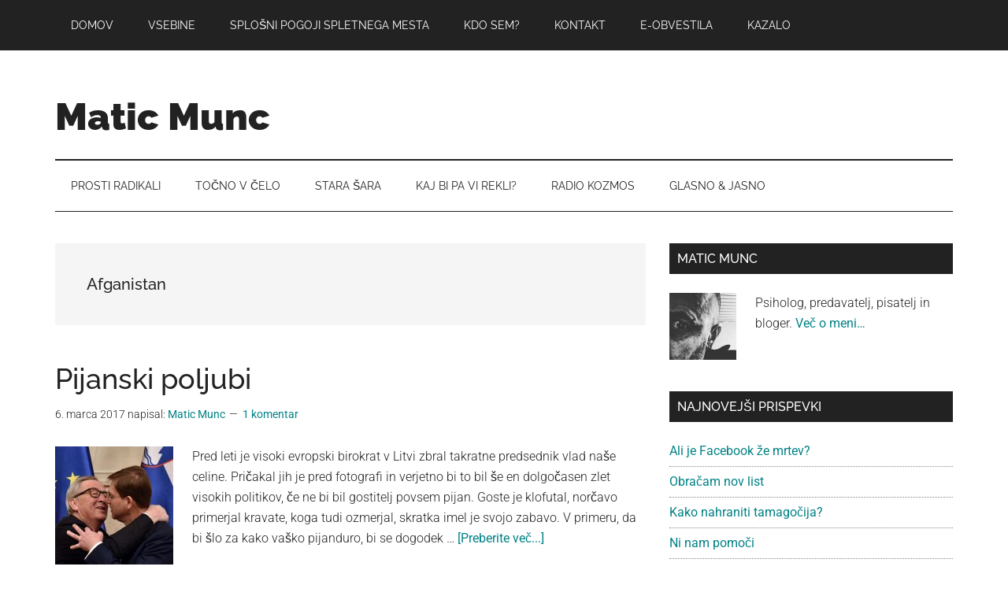

--- FILE ---
content_type: text/html; charset=UTF-8
request_url: https://www.maticmunc.net/oznake/afganistan/
body_size: 10157
content:
<!DOCTYPE html>
<html lang="sl-SI">
<head >
<meta charset="UTF-8" />
<meta name="viewport" content="width=device-width, initial-scale=1" />
<meta name='robots' content='index, follow, max-image-preview:large, max-snippet:-1, max-video-preview:-1' />
	<style>img:is([sizes="auto" i],[sizes^="auto," i]){contain-intrinsic-size:3000px 1500px}</style>
	
	<!-- This site is optimized with the Yoast SEO plugin v23.8 - https://yoast.com/wordpress/plugins/seo/ -->
	<title>Afganistan Archives - Matic Munc</title>
	<link rel="canonical" href="https://www.maticmunc.net/oznake/afganistan/" />
	<meta property="og:locale" content="sl_SI" />
	<meta property="og:type" content="article" />
	<meta property="og:title" content="Afganistan Archives - Matic Munc" />
	<meta property="og:url" content="https://www.maticmunc.net/oznake/afganistan/" />
	<meta property="og:site_name" content="Matic Munc" />
	<meta name="twitter:card" content="summary_large_image" />
	<meta name="twitter:site" content="@monster189" />
	<!-- / Yoast SEO plugin. -->


<link rel='dns-prefetch' href='//www.googletagmanager.com' />
<link rel='dns-prefetch' href='//fonts.googleapis.com' />
<link rel="alternate" type="application/rss+xml" title="Matic Munc &raquo; Vir" href="https://www.maticmunc.net/feed/" />
<link rel="alternate" type="application/rss+xml" title="Matic Munc &raquo; Vir komentarjev" href="https://www.maticmunc.net/comments/feed/" />
<link rel="alternate" type="application/rss+xml" title="Matic Munc &raquo; Afganistan Vir oznake" href="https://www.maticmunc.net/oznake/afganistan/feed/" />
<script>window._wpemojiSettings={"baseUrl":"https:\/\/s.w.org\/images\/core\/emoji\/15.0.3\/72x72\/","ext":".png","svgUrl":"https:\/\/s.w.org\/images\/core\/emoji\/15.0.3\/svg\/","svgExt":".svg","source":{"concatemoji":"https:\/\/www.maticmunc.net\/wp-includes\/js\/wp-emoji-release.min.js?ver=b2cd692290ddf5a21799b384a0de81b5"}};
/*! This file is auto-generated */
!function(i,n){var o,s,e;function c(e){try{var t={supportTests:e,timestamp:(new Date).valueOf()};sessionStorage.setItem(o,JSON.stringify(t))}catch(e){}}function p(e,t,n){e.clearRect(0,0,e.canvas.width,e.canvas.height),e.fillText(t,0,0);var t=new Uint32Array(e.getImageData(0,0,e.canvas.width,e.canvas.height).data),r=(e.clearRect(0,0,e.canvas.width,e.canvas.height),e.fillText(n,0,0),new Uint32Array(e.getImageData(0,0,e.canvas.width,e.canvas.height).data));return t.every(function(e,t){return e===r[t]})}function u(e,t,n){switch(t){case"flag":return n(e,"\ud83c\udff3\ufe0f\u200d\u26a7\ufe0f","\ud83c\udff3\ufe0f\u200b\u26a7\ufe0f")?!1:!n(e,"\ud83c\uddfa\ud83c\uddf3","\ud83c\uddfa\u200b\ud83c\uddf3")&&!n(e,"\ud83c\udff4\udb40\udc67\udb40\udc62\udb40\udc65\udb40\udc6e\udb40\udc67\udb40\udc7f","\ud83c\udff4\u200b\udb40\udc67\u200b\udb40\udc62\u200b\udb40\udc65\u200b\udb40\udc6e\u200b\udb40\udc67\u200b\udb40\udc7f");case"emoji":return!n(e,"\ud83d\udc26\u200d\u2b1b","\ud83d\udc26\u200b\u2b1b")}return!1}function f(e,t,n){var r="undefined"!=typeof WorkerGlobalScope&&self instanceof WorkerGlobalScope?new OffscreenCanvas(300,150):i.createElement("canvas"),a=r.getContext("2d",{willReadFrequently:!0}),o=(a.textBaseline="top",a.font="600 32px Arial",{});return e.forEach(function(e){o[e]=t(a,e,n)}),o}function t(e){var t=i.createElement("script");t.src=e,t.defer=!0,i.head.appendChild(t)}"undefined"!=typeof Promise&&(o="wpEmojiSettingsSupports",s=["flag","emoji"],n.supports={everything:!0,everythingExceptFlag:!0},e=new Promise(function(e){i.addEventListener("DOMContentLoaded",e,{once:!0})}),new Promise(function(t){var n=function(){try{var e=JSON.parse(sessionStorage.getItem(o));if("object"==typeof e&&"number"==typeof e.timestamp&&(new Date).valueOf()<e.timestamp+604800&&"object"==typeof e.supportTests)return e.supportTests}catch(e){}return null}();if(!n){if("undefined"!=typeof Worker&&"undefined"!=typeof OffscreenCanvas&&"undefined"!=typeof URL&&URL.createObjectURL&&"undefined"!=typeof Blob)try{var e="postMessage("+f.toString()+"("+[JSON.stringify(s),u.toString(),p.toString()].join(",")+"));",r=new Blob([e],{type:"text/javascript"}),a=new Worker(URL.createObjectURL(r),{name:"wpTestEmojiSupports"});return void(a.onmessage=function(e){c(n=e.data),a.terminate(),t(n)})}catch(e){}c(n=f(s,u,p))}t(n)}).then(function(e){for(var t in e)n.supports[t]=e[t],n.supports.everything=n.supports.everything&&n.supports[t],"flag"!==t&&(n.supports.everythingExceptFlag=n.supports.everythingExceptFlag&&n.supports[t]);n.supports.everythingExceptFlag=n.supports.everythingExceptFlag&&!n.supports.flag,n.DOMReady=!1,n.readyCallback=function(){n.DOMReady=!0}}).then(function(){return e}).then(function(){var e;n.supports.everything||(n.readyCallback(),(e=n.source||{}).concatemoji?t(e.concatemoji):e.wpemoji&&e.twemoji&&(t(e.twemoji),t(e.wpemoji)))}))}((window,document),window._wpemojiSettings)</script>

<link data-optimized="1" rel='stylesheet' id='magazine-pro-css' href='https://www.maticmunc.net/wp-content/litespeed/css/a868d9ac51c042d56165308aa8da8b34.css?ver=e482d' media='all' />
<style id='wp-emoji-styles-inline-css'>img.wp-smiley,img.emoji{display:inline!important;border:none!important;box-shadow:none!important;height:1em!important;width:1em!important;margin:0 0.07em!important;vertical-align:-0.1em!important;background:none!important;padding:0!important}</style>
<link data-optimized="1" rel='stylesheet' id='wp-block-library-css' href='https://www.maticmunc.net/wp-content/litespeed/css/204a30fad8b8335e57a5ad99779ef98f.css?ver=508bf' media='all' />
<style id='classic-theme-styles-inline-css'>
/*! This file is auto-generated */
.wp-block-button__link{color:#fff;background-color:#32373c;border-radius:9999px;box-shadow:none;text-decoration:none;padding:calc(.667em + 2px) calc(1.333em + 2px);font-size:1.125em}.wp-block-file__button{background:#32373c;color:#fff;text-decoration:none}</style>
<style id='global-styles-inline-css'>:root{--wp--preset--aspect-ratio--square:1;--wp--preset--aspect-ratio--4-3:4/3;--wp--preset--aspect-ratio--3-4:3/4;--wp--preset--aspect-ratio--3-2:3/2;--wp--preset--aspect-ratio--2-3:2/3;--wp--preset--aspect-ratio--16-9:16/9;--wp--preset--aspect-ratio--9-16:9/16;--wp--preset--color--black:#000000;--wp--preset--color--cyan-bluish-gray:#abb8c3;--wp--preset--color--white:#ffffff;--wp--preset--color--pale-pink:#f78da7;--wp--preset--color--vivid-red:#cf2e2e;--wp--preset--color--luminous-vivid-orange:#ff6900;--wp--preset--color--luminous-vivid-amber:#fcb900;--wp--preset--color--light-green-cyan:#7bdcb5;--wp--preset--color--vivid-green-cyan:#00d084;--wp--preset--color--pale-cyan-blue:#8ed1fc;--wp--preset--color--vivid-cyan-blue:#0693e3;--wp--preset--color--vivid-purple:#9b51e0;--wp--preset--color--theme-primary:#008285;--wp--preset--color--theme-secondary:#008285;--wp--preset--gradient--vivid-cyan-blue-to-vivid-purple:linear-gradient(135deg,rgba(6,147,227,1) 0%,rgb(155,81,224) 100%);--wp--preset--gradient--light-green-cyan-to-vivid-green-cyan:linear-gradient(135deg,rgb(122,220,180) 0%,rgb(0,208,130) 100%);--wp--preset--gradient--luminous-vivid-amber-to-luminous-vivid-orange:linear-gradient(135deg,rgba(252,185,0,1) 0%,rgba(255,105,0,1) 100%);--wp--preset--gradient--luminous-vivid-orange-to-vivid-red:linear-gradient(135deg,rgba(255,105,0,1) 0%,rgb(207,46,46) 100%);--wp--preset--gradient--very-light-gray-to-cyan-bluish-gray:linear-gradient(135deg,rgb(238,238,238) 0%,rgb(169,184,195) 100%);--wp--preset--gradient--cool-to-warm-spectrum:linear-gradient(135deg,rgb(74,234,220) 0%,rgb(151,120,209) 20%,rgb(207,42,186) 40%,rgb(238,44,130) 60%,rgb(251,105,98) 80%,rgb(254,248,76) 100%);--wp--preset--gradient--blush-light-purple:linear-gradient(135deg,rgb(255,206,236) 0%,rgb(152,150,240) 100%);--wp--preset--gradient--blush-bordeaux:linear-gradient(135deg,rgb(254,205,165) 0%,rgb(254,45,45) 50%,rgb(107,0,62) 100%);--wp--preset--gradient--luminous-dusk:linear-gradient(135deg,rgb(255,203,112) 0%,rgb(199,81,192) 50%,rgb(65,88,208) 100%);--wp--preset--gradient--pale-ocean:linear-gradient(135deg,rgb(255,245,203) 0%,rgb(182,227,212) 50%,rgb(51,167,181) 100%);--wp--preset--gradient--electric-grass:linear-gradient(135deg,rgb(202,248,128) 0%,rgb(113,206,126) 100%);--wp--preset--gradient--midnight:linear-gradient(135deg,rgb(2,3,129) 0%,rgb(40,116,252) 100%);--wp--preset--font-size--small:12px;--wp--preset--font-size--medium:20px;--wp--preset--font-size--large:20px;--wp--preset--font-size--x-large:42px;--wp--preset--font-size--normal:16px;--wp--preset--font-size--larger:24px;--wp--preset--spacing--20:0.44rem;--wp--preset--spacing--30:0.67rem;--wp--preset--spacing--40:1rem;--wp--preset--spacing--50:1.5rem;--wp--preset--spacing--60:2.25rem;--wp--preset--spacing--70:3.38rem;--wp--preset--spacing--80:5.06rem;--wp--preset--shadow--natural:6px 6px 9px rgba(0, 0, 0, 0.2);--wp--preset--shadow--deep:12px 12px 50px rgba(0, 0, 0, 0.4);--wp--preset--shadow--sharp:6px 6px 0px rgba(0, 0, 0, 0.2);--wp--preset--shadow--outlined:6px 6px 0px -3px rgba(255, 255, 255, 1), 6px 6px rgba(0, 0, 0, 1);--wp--preset--shadow--crisp:6px 6px 0px rgba(0, 0, 0, 1)}:where(.is-layout-flex){gap:.5em}:where(.is-layout-grid){gap:.5em}body .is-layout-flex{display:flex}.is-layout-flex{flex-wrap:wrap;align-items:center}.is-layout-flex>:is(*,div){margin:0}body .is-layout-grid{display:grid}.is-layout-grid>:is(*,div){margin:0}:where(.wp-block-columns.is-layout-flex){gap:2em}:where(.wp-block-columns.is-layout-grid){gap:2em}:where(.wp-block-post-template.is-layout-flex){gap:1.25em}:where(.wp-block-post-template.is-layout-grid){gap:1.25em}.has-black-color{color:var(--wp--preset--color--black)!important}.has-cyan-bluish-gray-color{color:var(--wp--preset--color--cyan-bluish-gray)!important}.has-white-color{color:var(--wp--preset--color--white)!important}.has-pale-pink-color{color:var(--wp--preset--color--pale-pink)!important}.has-vivid-red-color{color:var(--wp--preset--color--vivid-red)!important}.has-luminous-vivid-orange-color{color:var(--wp--preset--color--luminous-vivid-orange)!important}.has-luminous-vivid-amber-color{color:var(--wp--preset--color--luminous-vivid-amber)!important}.has-light-green-cyan-color{color:var(--wp--preset--color--light-green-cyan)!important}.has-vivid-green-cyan-color{color:var(--wp--preset--color--vivid-green-cyan)!important}.has-pale-cyan-blue-color{color:var(--wp--preset--color--pale-cyan-blue)!important}.has-vivid-cyan-blue-color{color:var(--wp--preset--color--vivid-cyan-blue)!important}.has-vivid-purple-color{color:var(--wp--preset--color--vivid-purple)!important}.has-black-background-color{background-color:var(--wp--preset--color--black)!important}.has-cyan-bluish-gray-background-color{background-color:var(--wp--preset--color--cyan-bluish-gray)!important}.has-white-background-color{background-color:var(--wp--preset--color--white)!important}.has-pale-pink-background-color{background-color:var(--wp--preset--color--pale-pink)!important}.has-vivid-red-background-color{background-color:var(--wp--preset--color--vivid-red)!important}.has-luminous-vivid-orange-background-color{background-color:var(--wp--preset--color--luminous-vivid-orange)!important}.has-luminous-vivid-amber-background-color{background-color:var(--wp--preset--color--luminous-vivid-amber)!important}.has-light-green-cyan-background-color{background-color:var(--wp--preset--color--light-green-cyan)!important}.has-vivid-green-cyan-background-color{background-color:var(--wp--preset--color--vivid-green-cyan)!important}.has-pale-cyan-blue-background-color{background-color:var(--wp--preset--color--pale-cyan-blue)!important}.has-vivid-cyan-blue-background-color{background-color:var(--wp--preset--color--vivid-cyan-blue)!important}.has-vivid-purple-background-color{background-color:var(--wp--preset--color--vivid-purple)!important}.has-black-border-color{border-color:var(--wp--preset--color--black)!important}.has-cyan-bluish-gray-border-color{border-color:var(--wp--preset--color--cyan-bluish-gray)!important}.has-white-border-color{border-color:var(--wp--preset--color--white)!important}.has-pale-pink-border-color{border-color:var(--wp--preset--color--pale-pink)!important}.has-vivid-red-border-color{border-color:var(--wp--preset--color--vivid-red)!important}.has-luminous-vivid-orange-border-color{border-color:var(--wp--preset--color--luminous-vivid-orange)!important}.has-luminous-vivid-amber-border-color{border-color:var(--wp--preset--color--luminous-vivid-amber)!important}.has-light-green-cyan-border-color{border-color:var(--wp--preset--color--light-green-cyan)!important}.has-vivid-green-cyan-border-color{border-color:var(--wp--preset--color--vivid-green-cyan)!important}.has-pale-cyan-blue-border-color{border-color:var(--wp--preset--color--pale-cyan-blue)!important}.has-vivid-cyan-blue-border-color{border-color:var(--wp--preset--color--vivid-cyan-blue)!important}.has-vivid-purple-border-color{border-color:var(--wp--preset--color--vivid-purple)!important}.has-vivid-cyan-blue-to-vivid-purple-gradient-background{background:var(--wp--preset--gradient--vivid-cyan-blue-to-vivid-purple)!important}.has-light-green-cyan-to-vivid-green-cyan-gradient-background{background:var(--wp--preset--gradient--light-green-cyan-to-vivid-green-cyan)!important}.has-luminous-vivid-amber-to-luminous-vivid-orange-gradient-background{background:var(--wp--preset--gradient--luminous-vivid-amber-to-luminous-vivid-orange)!important}.has-luminous-vivid-orange-to-vivid-red-gradient-background{background:var(--wp--preset--gradient--luminous-vivid-orange-to-vivid-red)!important}.has-very-light-gray-to-cyan-bluish-gray-gradient-background{background:var(--wp--preset--gradient--very-light-gray-to-cyan-bluish-gray)!important}.has-cool-to-warm-spectrum-gradient-background{background:var(--wp--preset--gradient--cool-to-warm-spectrum)!important}.has-blush-light-purple-gradient-background{background:var(--wp--preset--gradient--blush-light-purple)!important}.has-blush-bordeaux-gradient-background{background:var(--wp--preset--gradient--blush-bordeaux)!important}.has-luminous-dusk-gradient-background{background:var(--wp--preset--gradient--luminous-dusk)!important}.has-pale-ocean-gradient-background{background:var(--wp--preset--gradient--pale-ocean)!important}.has-electric-grass-gradient-background{background:var(--wp--preset--gradient--electric-grass)!important}.has-midnight-gradient-background{background:var(--wp--preset--gradient--midnight)!important}.has-small-font-size{font-size:var(--wp--preset--font-size--small)!important}.has-medium-font-size{font-size:var(--wp--preset--font-size--medium)!important}.has-large-font-size{font-size:var(--wp--preset--font-size--large)!important}.has-x-large-font-size{font-size:var(--wp--preset--font-size--x-large)!important}:where(.wp-block-post-template.is-layout-flex){gap:1.25em}:where(.wp-block-post-template.is-layout-grid){gap:1.25em}:where(.wp-block-columns.is-layout-flex){gap:2em}:where(.wp-block-columns.is-layout-grid){gap:2em}:root :where(.wp-block-pullquote){font-size:1.5em;line-height:1.6}</style>
<link data-optimized="1" rel='stylesheet' id='contact-form-7-css' href='https://www.maticmunc.net/wp-content/litespeed/css/d5923b9b393786483dc42569b4739cf3.css?ver=1ccb0' media='all' />
<link data-optimized="1" rel='stylesheet' id='dashicons-css' href='https://www.maticmunc.net/wp-content/litespeed/css/39173d2c794a52534df602d3fd894e80.css?ver=56d44' media='all' />
<link data-optimized="1" rel='stylesheet' id='magazine-pro-fonts-css' href='https://www.maticmunc.net/wp-content/litespeed/css/a7afd6a34bf1ebcfa704c930810e92d2.css?ver=e92d2' media='all' />
<link data-optimized="1" rel='stylesheet' id='magazine-pro-gutenberg-css' href='https://www.maticmunc.net/wp-content/litespeed/css/2f74fb21687b54e9bc72d4bcafab9dc0.css?ver=01709' media='all' />
<style id='magazine-pro-gutenberg-inline-css'>.gb-block-post-grid .gb-block-post-grid-more-link:hover,.gb-block-post-grid header .gb-block-post-grid-title a:hover{color:#008285}.button-more-link.gb-block-post-grid .gb-block-post-grid-more-link:hover,.gb-block-post-grid .is-grid .gb-block-post-grid-image a .gb-block-post-grid-date,.site-container .wp-block-button .wp-block-button__link{background-color:#008285;color:#fff}.button-more-link.gb-block-post-grid .gb-block-post-grid-more-link:hover,.wp-block-button .wp-block-button__link:not(.has-background),.wp-block-button .wp-block-button__link:not(.has-background):focus,.wp-block-button .wp-block-button__link:not(.has-background):hover{color:#fff}.site-container .wp-block-button.is-style-outline .wp-block-button__link{color:#008285}.site-container .wp-block-button.is-style-outline .wp-block-button__link:focus,.site-container .wp-block-button.is-style-outline .wp-block-button__link:hover{color:#23a5a8}.site-container .wp-block-pullquote.is-style-solid-color{background-color:#008285}.site-container .has-small-font-size{font-size:12px}.site-container .has-normal-font-size{font-size:16px}.site-container .has-large-font-size{font-size:20px}.site-container .has-larger-font-size{font-size:24px}.site-container .has-theme-primary-color,.site-container .wp-block-button .wp-block-button__link.has-theme-primary-color,.site-container .wp-block-button.is-style-outline .wp-block-button__link.has-theme-primary-color{color:#008285}.site-container .has-theme-primary-background-color,.site-container .wp-block-button .wp-block-button__link.has-theme-primary-background-color,.site-container .wp-block-pullquote.is-style-solid-color.has-theme-primary-background-color{background-color:#008285}.site-container .has-theme-secondary-color,.site-container .wp-block-button .wp-block-button__link.has-theme-secondary-color,.site-container .wp-block-button.is-style-outline .wp-block-button__link.has-theme-secondary-color{color:#008285}.site-container .has-theme-secondary-background-color,.site-container .wp-block-button .wp-block-button__link.has-theme-secondary-background-color,.site-container .wp-block-pullquote.is-style-solid-color.has-theme-secondary-background-color{background-color:#008285}</style>
<link data-optimized="1" rel='stylesheet' id='simple-social-icons-font-css' href='https://www.maticmunc.net/wp-content/litespeed/css/200074246fa41a1fce47c64008f6319b.css?ver=238cc' media='all' />
<script src="https://www.maticmunc.net/wp-includes/js/jquery/jquery.min.js?ver=3.7.1" id="jquery-core-js"></script>
<script data-optimized="1" src="https://www.maticmunc.net/wp-content/litespeed/js/10855e990efd063894da8dc9768016df.js?ver=83f31" id="jquery-migrate-js"></script>

<!-- Google tag (gtag.js) snippet added by Site Kit -->

<!-- Google Analytics snippet added by Site Kit -->
<script src="https://www.googletagmanager.com/gtag/js?id=GT-NS4QRHG" id="google_gtagjs-js" async></script>
<script id="google_gtagjs-js-after">
window.dataLayer = window.dataLayer || [];function gtag(){dataLayer.push(arguments);}
gtag("set","linker",{"domains":["www.maticmunc.net"]});
gtag("js", new Date());
gtag("set", "developer_id.dZTNiMT", true);
gtag("config", "GT-NS4QRHG");
</script>

<!-- End Google tag (gtag.js) snippet added by Site Kit -->
<link rel="https://api.w.org/" href="https://www.maticmunc.net/wp-json/" /><link rel="alternate" title="JSON" type="application/json" href="https://www.maticmunc.net/wp-json/wp/v2/tags/432" /><link rel="EditURI" type="application/rsd+xml" title="RSD" href="https://www.maticmunc.net/xmlrpc.php?rsd" />

<meta name="generator" content="Redux 4.5.0" /><meta name="generator" content="Site Kit by Google 1.139.0" />

<!-- This site is optimized with the Schema plugin v1.7.9.6 - https://schema.press -->
<script type="application/ld+json">{"@context":"https:\/\/schema.org\/","@type":"CollectionPage","headline":"Afganistan Tag","description":"","url":"https:\/\/www.maticmunc.net\/oznake\/afganistan\/","sameAs":[],"hasPart":[{"@context":"https:\/\/schema.org\/","@type":"BlogPosting","mainEntityOfPage":{"@type":"WebPage","@id":"https:\/\/www.maticmunc.net\/pijanski-poljubi\/"},"url":"https:\/\/www.maticmunc.net\/pijanski-poljubi\/","headline":"Pijanski poljubi","datePublished":"2017-03-06T23:26:26+01:00","dateModified":"2017-03-06T23:26:26+01:00","publisher":{"@type":"Organization","@id":"https:\/\/www.maticmunc.net\/#organization","name":"Matic Munc","logo":{"@type":"ImageObject","url":"","width":600,"height":60}},"image":{"@type":"ImageObject","url":"https:\/\/maticmunc.net\/wp-content\/uploads\/2017\/03\/Pijanski-poljubi-300x217.jpg","width":696,"height":"217"},"articleSection":"Prosti radikali","keywords":"Afganistan, begunci, Evropa, Iran, Sirija","description":"Pijanski poljubi Pred leti je visoki evropski birokrat v Litvi zbral takratne predsednik vlad naše celine. Pričakal jih je pred fotografi in verjetno bi to bil še en dolgočasen zlet visokih politikov, če ne bi bil gostitelj povsem pijan. Goste je klofutal, norčavo primerjal kravate, koga tudi ozmerjal, skratka","author":{"@type":"Person","name":"Matic Munc","url":"https:\/\/www.maticmunc.net\/author\/mmakcija\/","description":"Psiholog, predavatelj, pisatelj in bloger.","image":{"@type":"ImageObject","url":"https:\/\/secure.gravatar.com\/avatar\/0f1297cc9f44c1e5a96f2a5b9b3497ee?s=96&d=mm&r=g","height":96,"width":96},"sameAs":["https:\/\/maticmunc.net\/kdo-sem\/","https:\/\/plus.google.com\/101811377484390858216","https:\/\/www.facebook.com\/maticmuncofficial","https:\/\/twitter.com\/https:\/\/twitter.com\/monster189"]}}]}</script>

<link rel="pingback" href="https://www.maticmunc.net/xmlrpc.php" />
<link rel="icon" href="https://www.maticmunc.net/wp-content/uploads/2018/01/cropped-Matic-Munc_512x512-32x32.jpg" sizes="32x32" />
<link rel="icon" href="https://www.maticmunc.net/wp-content/uploads/2018/01/cropped-Matic-Munc_512x512-192x192.jpg" sizes="192x192" />
<link rel="apple-touch-icon" href="https://www.maticmunc.net/wp-content/uploads/2018/01/cropped-Matic-Munc_512x512-180x180.jpg" />
<meta name="msapplication-TileImage" content="https://www.maticmunc.net/wp-content/uploads/2018/01/cropped-Matic-Munc_512x512-270x270.jpg" />
</head>
<body class="archive tag tag-afganistan tag-432 wp-embed-responsive content-sidebar genesis-breadcrumbs-hidden genesis-footer-widgets-visible primary-nav"><div class="site-container"><ul class="genesis-skip-link"><li><a href="#genesis-content" class="screen-reader-shortcut"> Preskoči na glavno vsebino</a></li><li><a href="#genesis-nav-secondary" class="screen-reader-shortcut"> Skip to secondary menu</a></li><li><a href="#genesis-sidebar-primary" class="screen-reader-shortcut"> Preskoči na primarno stransko vrstico</a></li><li><a href="#genesis-footer-widgets" class="screen-reader-shortcut"> Preskoči do noge</a></li></ul><nav class="nav-primary" aria-label="Glavni" itemscope itemtype="https://schema.org/SiteNavigationElement" id="genesis-nav-primary"><div class="wrap"><ul id="menu-glavni-meni" class="menu genesis-nav-menu menu-primary js-superfish"><li id="menu-item-2469" class="menu-item menu-item-type-custom menu-item-object-custom menu-item-2469"><a href="https://maticmunc.net/" itemprop="url"><span itemprop="name">Domov</span></a></li>
<li id="menu-item-2465" class="menu-item menu-item-type-custom menu-item-object-custom menu-item-has-children menu-item-2465"><a itemprop="url"><span itemprop="name">Vsebine</span></a>
<ul class="sub-menu">
	<li id="menu-item-2476" class="menu-item menu-item-type-taxonomy menu-item-object-category menu-item-2476"><a href="https://www.maticmunc.net/vsebine/prostiradikali/" itemprop="url"><span itemprop="name">Prosti radikali</span></a></li>
	<li id="menu-item-2473" class="menu-item menu-item-type-post_type menu-item-object-page menu-item-2473"><a href="http://maticmunc.net/vsebine/tocno-v-celo/" itemprop="url"><span itemprop="name">Točno v čelo</span></a></li>
	<li id="menu-item-2472" class="menu-item menu-item-type-post_type menu-item-object-page menu-item-2472"><a href="http://maticmunc.net/vsebine/stara-sara/" itemprop="url"><span itemprop="name">Stara šara</span></a></li>
	<li id="menu-item-2470" class="menu-item menu-item-type-post_type menu-item-object-page menu-item-2470"><a href="http://maticmunc.net/vsebine/kajbipavirekli/" itemprop="url"><span itemprop="name">Kaj bi pa vi rekli?</span></a></li>
	<li id="menu-item-2471" class="menu-item menu-item-type-post_type menu-item-object-page menu-item-2471"><a href="http://maticmunc.net/vsebine/radio-kozmos/" itemprop="url"><span itemprop="name">Radio Kozmos</span></a></li>
	<li id="menu-item-2477" class="menu-item menu-item-type-taxonomy menu-item-object-category menu-item-2477"><a href="https://www.maticmunc.net/vsebine/glasnojasno/" itemprop="url"><span itemprop="name">Glasno &#038; jasno</span></a></li>
</ul>
</li>
<li id="menu-item-4346" class="menu-item menu-item-type-post_type menu-item-object-page menu-item-4346"><a href="https://www.maticmunc.net/splosni-pogoji-spletnega-mesta/" itemprop="url"><span itemprop="name">Splošni pogoji spletnega mesta</span></a></li>
<li id="menu-item-2467" class="menu-item menu-item-type-post_type menu-item-object-page menu-item-2467"><a href="https://www.maticmunc.net/kdo-sem/" itemprop="url"><span itemprop="name">Kdo sem?</span></a></li>
<li id="menu-item-2468" class="menu-item menu-item-type-post_type menu-item-object-page menu-item-2468"><a href="https://www.maticmunc.net/kontakt/" itemprop="url"><span itemprop="name">Kontakt</span></a></li>
<li id="menu-item-2474" class="menu-item menu-item-type-post_type menu-item-object-page menu-item-2474"><a href="https://www.maticmunc.net/eobvestila/" itemprop="url"><span itemprop="name">e-obvestila</span></a></li>
<li id="menu-item-2466" class="menu-item menu-item-type-post_type menu-item-object-page menu-item-2466"><a href="https://www.maticmunc.net/kazalo/" itemprop="url"><span itemprop="name">Kazalo</span></a></li>
</ul></div></nav><header class="site-header" itemscope itemtype="https://schema.org/WPHeader"><div class="wrap"><div class="title-area"><p class="site-title" itemprop="headline"><a href="https://www.maticmunc.net/">Matic Munc</a></p><p class="site-description" itemprop="description">Psiholog, predavatelj, pisatelj in bloger</p></div><div class="widget-area header-widget-area"><section id="custom_html-3" class="widget_text widget widget_custom_html"><div class="widget_text widget-wrap"><div class="textwidget custom-html-widget"></div></div></section>
</div></div></header><nav class="nav-secondary" aria-label="Sekundarni" id="genesis-nav-secondary" itemscope itemtype="https://schema.org/SiteNavigationElement"><div class="wrap"><ul id="menu-meni-1" class="menu genesis-nav-menu menu-secondary js-superfish"><li id="menu-item-2478" class="menu-item menu-item-type-taxonomy menu-item-object-category menu-item-2478"><a href="https://www.maticmunc.net/vsebine/prostiradikali/" itemprop="url"><span itemprop="name">Prosti radikali</span></a></li>
<li id="menu-item-2479" class="menu-item menu-item-type-taxonomy menu-item-object-category menu-item-2479"><a href="https://www.maticmunc.net/vsebine/tocno-v-celo/" itemprop="url"><span itemprop="name">Točno v čelo</span></a></li>
<li id="menu-item-2480" class="menu-item menu-item-type-taxonomy menu-item-object-category menu-item-2480"><a href="https://www.maticmunc.net/vsebine/stara-sara/" itemprop="url"><span itemprop="name">Stara šara</span></a></li>
<li id="menu-item-2481" class="menu-item menu-item-type-taxonomy menu-item-object-category menu-item-2481"><a href="https://www.maticmunc.net/vsebine/kajbipavirekli/" itemprop="url"><span itemprop="name">Kaj bi pa vi rekli?</span></a></li>
<li id="menu-item-2482" class="menu-item menu-item-type-taxonomy menu-item-object-category menu-item-2482"><a href="https://www.maticmunc.net/vsebine/radio-kozmos/" itemprop="url"><span itemprop="name">Radio Kozmos</span></a></li>
<li id="menu-item-2483" class="menu-item menu-item-type-taxonomy menu-item-object-category menu-item-2483"><a href="https://www.maticmunc.net/vsebine/glasnojasno/" itemprop="url"><span itemprop="name">Glasno &#038; jasno</span></a></li>
</ul></div></nav><div class="site-inner"><div class="content-sidebar-wrap"><main class="content" id="genesis-content"><div class="archive-description taxonomy-archive-description taxonomy-description"><h1 class="archive-title">Afganistan</h1></div><article class="post-3783 post type-post status-publish format-standard category-prostiradikali tag-afganistan tag-begunci tag-evropa tag-iran tag-sirija entry has-post-thumbnail" aria-label="Pijanski poljubi"><header class="entry-header"><h2 class="entry-title"><a class="entry-title-link" rel="bookmark" href="https://www.maticmunc.net/pijanski-poljubi/">Pijanski poljubi</a></h2>
<p class="entry-meta"><time class="entry-time" datetime="2017-03-06T23:26:26+01:00">6. marca 2017</time> napisal: <span class="entry-author"><a href="https://www.maticmunc.net/author/mmakcija/" class="entry-author-link" rel="author"><span class="entry-author-name">Matic Munc</span></a></span> <span class="entry-comments-link"><a href="https://www.maticmunc.net/pijanski-poljubi/#comments">1 komentar</a></span> </p></header><div class="entry-content"><a class="entry-image-link" href="https://www.maticmunc.net/pijanski-poljubi/" aria-hidden="true" tabindex="-1"><img width="150" height="150" src="https://www.maticmunc.net/wp-content/uploads/2017/03/Pijanski-poljubi-150x150.jpg" class="alignleft post-image entry-image" alt="" itemprop="" role="" itemscope="" itemtype="" decoding="async" srcset="https://www.maticmunc.net/wp-content/uploads/2017/03/Pijanski-poljubi-150x150.jpg 150w, https://www.maticmunc.net/wp-content/uploads/2017/03/Pijanski-poljubi-100x100.jpg 100w" sizes="(max-width: 150px) 100vw, 150px" /></a><p>Pred leti je visoki evropski birokrat v Litvi zbral takratne predsednik vlad naše celine. Pričakal jih je pred fotografi in verjetno bi to bil še en dolgočasen zlet visokih politikov, če ne bi bil gostitelj povsem pijan. Goste je klofutal, norčavo primerjal kravate, koga tudi ozmerjal, skratka imel je svojo zabavo. V primeru, da bi šlo za kako vaško pijanduro, bi se dogodek &#x02026; <a href="https://www.maticmunc.net/pijanski-poljubi/" class="more-link">[Preberite več...] <span class="screen-reader-text">o temPijanski poljubi</span></a></p></div></article></main><aside class="sidebar sidebar-primary widget-area" role="complementary" aria-label="Primarna stranska vrstica" itemscope itemtype="https://schema.org/WPSideBar" id="genesis-sidebar-primary"><h2 class="genesis-sidebar-title screen-reader-text">Primarna stranska vrstica</h2><section id="user-profile-3" class="widget user-profile"><div class="widget-wrap"><h3 class="widgettitle widget-title">Matic Munc</h3>
<p><span class="alignleft"><img alt='' src='https://secure.gravatar.com/avatar/0f1297cc9f44c1e5a96f2a5b9b3497ee?s=85&#038;d=mm&#038;r=g' srcset='https://secure.gravatar.com/avatar/0f1297cc9f44c1e5a96f2a5b9b3497ee?s=170&#038;d=mm&#038;r=g 2x' class='avatar avatar-85 photo' height='85' width='85' loading='lazy' decoding='async'/></span>Psiholog, predavatelj, pisatelj in bloger. <a class="pagelink" href="https://www.maticmunc.net/kdo-sem/">Več o meni…</a></p>
</div></section>

		<section id="recent-posts-2" class="widget widget_recent_entries"><div class="widget-wrap">
		<h3 class="widgettitle widget-title">Najnovejši prispevki</h3>

		<ul>
											<li>
					<a href="https://www.maticmunc.net/ali-je-facebook-ze-mrtev/">Ali je Facebook že mrtev?</a>
									</li>
											<li>
					<a href="https://www.maticmunc.net/obracam-nov-list/">Obračam nov list</a>
									</li>
											<li>
					<a href="https://www.maticmunc.net/kako-nahraniti-tamagocija/">Kako nahraniti tamagočija?</a>
									</li>
											<li>
					<a href="https://www.maticmunc.net/ni-nam-pomoci/">Ni nam pomoči</a>
									</li>
											<li>
					<a href="https://www.maticmunc.net/v-iskanju-ljubezni/">V iskanju ljubezni</a>
									</li>
											<li>
					<a href="https://www.maticmunc.net/moja-dezela-na-robu-propada/">Moja dežela na robu propada</a>
									</li>
											<li>
					<a href="https://www.maticmunc.net/naj-bo-ze-konec/">Naj bo že konec</a>
									</li>
					</ul>

		</div></section>
<section id="nav_menu-2" class="widget widget_nav_menu"><div class="widget-wrap"><h3 class="widgettitle widget-title">Zanimivi prijatelji</h3>
<div class="menu-prijatelji-container"><ul id="menu-prijatelji" class="menu"><li id="menu-item-655" class="menu-item menu-item-type-custom menu-item-object-custom menu-item-655"><a href="http://simonarebolj.blog.siol.net/" itemprop="url">Simona Rebolj</a></li>
<li id="menu-item-656" class="menu-item menu-item-type-custom menu-item-object-custom menu-item-656"><a href="http://www.familylab.si/" itemprop="url">Familylab</a></li>
<li id="menu-item-658" class="menu-item menu-item-type-custom menu-item-object-custom menu-item-658"><a href="http://kostinmozeg.wordpress.com/" itemprop="url">kostin mozeg</a></li>
<li id="menu-item-874" class="menu-item menu-item-type-custom menu-item-object-custom menu-item-874"><a href="http://dusanjambrosic.wordpress.com/" itemprop="url">Črno belo v barvah</a></li>
</ul></div></div></section>
</aside></div></div><div class="footer-widgets" id="genesis-footer-widgets"><h2 class="genesis-sidebar-title screen-reader-text">Footer</h2><div class="wrap"><div class="widget-area footer-widgets-1 footer-widget-area">
		<section id="recent-posts-3" class="widget widget_recent_entries"><div class="widget-wrap">
		<h3 class="widgettitle widget-title">Najnovejši prispevki</h3>

		<ul>
											<li>
					<a href="https://www.maticmunc.net/ali-je-facebook-ze-mrtev/">Ali je Facebook že mrtev?</a>
									</li>
											<li>
					<a href="https://www.maticmunc.net/obracam-nov-list/">Obračam nov list</a>
									</li>
											<li>
					<a href="https://www.maticmunc.net/kako-nahraniti-tamagocija/">Kako nahraniti tamagočija?</a>
									</li>
											<li>
					<a href="https://www.maticmunc.net/ni-nam-pomoci/">Ni nam pomoči</a>
									</li>
											<li>
					<a href="https://www.maticmunc.net/v-iskanju-ljubezni/">V iskanju ljubezni</a>
									</li>
											<li>
					<a href="https://www.maticmunc.net/moja-dezela-na-robu-propada/">Moja dežela na robu propada</a>
									</li>
											<li>
					<a href="https://www.maticmunc.net/naj-bo-ze-konec/">Naj bo že konec</a>
									</li>
					</ul>

		</div></section>
</div><div class="widget-area footer-widgets-3 footer-widget-area"><section id="tag_cloud-2" class="widget widget_tag_cloud"><div class="widget-wrap"><h3 class="widgettitle widget-title">Oznake</h3>
<div class="tagcloud"><a href="https://www.maticmunc.net/oznake/aktivizem/" class="tag-cloud-link tag-link-19 tag-link-position-1" style="font-size: 21.637931034483pt;" aria-label="aktivizem (66 predmetov)">aktivizem</a>
<a href="https://www.maticmunc.net/oznake/anja-kopac-mrak/" class="tag-cloud-link tag-link-249 tag-link-position-2" style="font-size: 9.8103448275862pt;" aria-label="Anja Kopač Mrak (6 predmetov)">Anja Kopač Mrak</a>
<a href="https://www.maticmunc.net/oznake/csd/" class="tag-cloud-link tag-link-32 tag-link-position-3" style="font-size: 12.948275862069pt;" aria-label="CSD (12 predmetov)">CSD</a>
<a href="https://www.maticmunc.net/oznake/depresija/" class="tag-cloud-link tag-link-293 tag-link-position-4" style="font-size: 9.8103448275862pt;" aria-label="depresija (6 predmetov)">depresija</a>
<a href="https://www.maticmunc.net/oznake/druzba/" class="tag-cloud-link tag-link-314 tag-link-position-5" style="font-size: 9.8103448275862pt;" aria-label="družba (6 predmetov)">družba</a>
<a href="https://www.maticmunc.net/oznake/film/" class="tag-cloud-link tag-link-65 tag-link-position-6" style="font-size: 10.413793103448pt;" aria-label="film (7 predmetov)">film</a>
<a href="https://www.maticmunc.net/oznake/glasba/" class="tag-cloud-link tag-link-64 tag-link-position-7" style="font-size: 15.241379310345pt;" aria-label="glasba (19 predmetov)">glasba</a>
<a href="https://www.maticmunc.net/oznake/humanitarnost/" class="tag-cloud-link tag-link-16 tag-link-position-8" style="font-size: 8.9655172413793pt;" aria-label="humanitarnost (5 predmetov)">humanitarnost</a>
<a href="https://www.maticmunc.net/oznake/internetni-radio/" class="tag-cloud-link tag-link-17 tag-link-position-9" style="font-size: 9.8103448275862pt;" aria-label="internetni radio (6 predmetov)">internetni radio</a>
<a href="https://www.maticmunc.net/oznake/iskrenost/" class="tag-cloud-link tag-link-340 tag-link-position-10" style="font-size: 9.8103448275862pt;" aria-label="iskrenost (6 predmetov)">iskrenost</a>
<a href="https://www.maticmunc.net/oznake/izvedenci/" class="tag-cloud-link tag-link-185 tag-link-position-11" style="font-size: 8.9655172413793pt;" aria-label="izvedenci (5 predmetov)">izvedenci</a>
<a href="https://www.maticmunc.net/oznake/kolumna/" class="tag-cloud-link tag-link-135 tag-link-position-12" style="font-size: 22pt;" aria-label="kolumna (71 predmetov)">kolumna</a>
<a href="https://www.maticmunc.net/oznake/korupcija/" class="tag-cloud-link tag-link-8 tag-link-position-13" style="font-size: 13.793103448276pt;" aria-label="korupcija (14 predmetov)">korupcija</a>
<a href="https://www.maticmunc.net/oznake/kralji-ulice/" class="tag-cloud-link tag-link-166 tag-link-position-14" style="font-size: 12.586206896552pt;" aria-label="Kralji ulice (11 predmetov)">Kralji ulice</a>
<a href="https://www.maticmunc.net/oznake/mladi/" class="tag-cloud-link tag-link-56 tag-link-position-15" style="font-size: 14.758620689655pt;" aria-label="mladi (17 predmetov)">mladi</a>
<a href="https://www.maticmunc.net/oznake/nasilje/" class="tag-cloud-link tag-link-144 tag-link-position-16" style="font-size: 13.431034482759pt;" aria-label="nasilje (13 predmetov)">nasilje</a>
<a href="https://www.maticmunc.net/oznake/norost/" class="tag-cloud-link tag-link-335 tag-link-position-17" style="font-size: 8pt;" aria-label="norost (4 predmeti)">norost</a>
<a href="https://www.maticmunc.net/oznake/otroci/" class="tag-cloud-link tag-link-244 tag-link-position-18" style="font-size: 9.8103448275862pt;" aria-label="otroci (6 predmetov)">otroci</a>
<a href="https://www.maticmunc.net/oznake/pirati/" class="tag-cloud-link tag-link-114 tag-link-position-19" style="font-size: 8.9655172413793pt;" aria-label="Pirati (5 predmetov)">Pirati</a>
<a href="https://www.maticmunc.net/oznake/piratska-stranka/" class="tag-cloud-link tag-link-132 tag-link-position-20" style="font-size: 10.413793103448pt;" aria-label="Piratska stranka (7 predmetov)">Piratska stranka</a>
<a href="https://www.maticmunc.net/oznake/pismo-neznanemu-prijatelju/" class="tag-cloud-link tag-link-205 tag-link-position-21" style="font-size: 9.8103448275862pt;" aria-label="pismo neznanemu prijatelju (6 predmetov)">pismo neznanemu prijatelju</a>
<a href="https://www.maticmunc.net/oznake/poletje/" class="tag-cloud-link tag-link-148 tag-link-position-22" style="font-size: 8pt;" aria-label="poletje (4 predmeti)">poletje</a>
<a href="https://www.maticmunc.net/oznake/politika/" class="tag-cloud-link tag-link-20 tag-link-position-23" style="font-size: 21.879310344828pt;" aria-label="politika (69 predmetov)">politika</a>
<a href="https://www.maticmunc.net/oznake/pravosodje/" class="tag-cloud-link tag-link-80 tag-link-position-24" style="font-size: 8.9655172413793pt;" aria-label="pravosodje (5 predmetov)">pravosodje</a>
<a href="https://www.maticmunc.net/oznake/psihologija/" class="tag-cloud-link tag-link-88 tag-link-position-25" style="font-size: 12.586206896552pt;" aria-label="psihologija (11 predmetov)">psihologija</a>
<a href="https://www.maticmunc.net/oznake/radio/" class="tag-cloud-link tag-link-18 tag-link-position-26" style="font-size: 9.8103448275862pt;" aria-label="radio (6 predmetov)">radio</a>
<a href="https://www.maticmunc.net/oznake/referendum/" class="tag-cloud-link tag-link-126 tag-link-position-27" style="font-size: 8pt;" aria-label="referendum (4 predmeti)">referendum</a>
<a href="https://www.maticmunc.net/oznake/revscina/" class="tag-cloud-link tag-link-74 tag-link-position-28" style="font-size: 10.413793103448pt;" aria-label="revščina (7 predmetov)">revščina</a>
<a href="https://www.maticmunc.net/oznake/sanjska-sluzba/" class="tag-cloud-link tag-link-136 tag-link-position-29" style="font-size: 8pt;" aria-label="Sanjska služba (4 predmeti)">Sanjska služba</a>
<a href="https://www.maticmunc.net/oznake/slovenija/" class="tag-cloud-link tag-link-27 tag-link-position-30" style="font-size: 17.172413793103pt;" aria-label="Slovenija (28 predmetov)">Slovenija</a>
<a href="https://www.maticmunc.net/oznake/smrt/" class="tag-cloud-link tag-link-246 tag-link-position-31" style="font-size: 10.413793103448pt;" aria-label="smrt (7 predmetov)">smrt</a>
<a href="https://www.maticmunc.net/oznake/sobotna-kolumna/" class="tag-cloud-link tag-link-212 tag-link-position-32" style="font-size: 19.706896551724pt;" aria-label="sobotna kolumna (46 predmetov)">sobotna kolumna</a>
<a href="https://www.maticmunc.net/oznake/sociala/" class="tag-cloud-link tag-link-37 tag-link-position-33" style="font-size: 15pt;" aria-label="sociala (18 predmetov)">sociala</a>
<a href="https://www.maticmunc.net/oznake/solidarnost/" class="tag-cloud-link tag-link-31 tag-link-position-34" style="font-size: 8pt;" aria-label="Solidarnost (4 predmeti)">Solidarnost</a>
<a href="https://www.maticmunc.net/oznake/spolna-zloraba/" class="tag-cloud-link tag-link-173 tag-link-position-35" style="font-size: 11.620689655172pt;" aria-label="spolna zloraba (9 predmetov)">spolna zloraba</a>
<a href="https://www.maticmunc.net/oznake/svetovalnica-akcija/" class="tag-cloud-link tag-link-177 tag-link-position-36" style="font-size: 10.413793103448pt;" aria-label="Svetovalnica Akcija! (7 predmetov)">Svetovalnica Akcija!</a>
<a href="https://www.maticmunc.net/oznake/umetnost/" class="tag-cloud-link tag-link-280 tag-link-position-37" style="font-size: 8.9655172413793pt;" aria-label="umetnost (5 predmetov)">umetnost</a>
<a href="https://www.maticmunc.net/oznake/volitve/" class="tag-cloud-link tag-link-25 tag-link-position-38" style="font-size: 20.310344827586pt;" aria-label="volitve (52 predmetov)">volitve</a>
<a href="https://www.maticmunc.net/oznake/vzgoja/" class="tag-cloud-link tag-link-393 tag-link-position-39" style="font-size: 8.9655172413793pt;" aria-label="vzgoja (5 predmetov)">vzgoja</a>
<a href="https://www.maticmunc.net/oznake/zdravstvo/" class="tag-cloud-link tag-link-51 tag-link-position-40" style="font-size: 10.413793103448pt;" aria-label="zdravstvo (7 predmetov)">zdravstvo</a>
<a href="https://www.maticmunc.net/oznake/clovek/" class="tag-cloud-link tag-link-202 tag-link-position-41" style="font-size: 10.413793103448pt;" aria-label="človek (7 predmetov)">človek</a>
<a href="https://www.maticmunc.net/oznake/clovekove-pravice/" class="tag-cloud-link tag-link-35 tag-link-position-42" style="font-size: 8pt;" aria-label="človekove pravice (4 predmeti)">človekove pravice</a>
<a href="https://www.maticmunc.net/oznake/solstvo/" class="tag-cloud-link tag-link-52 tag-link-position-43" style="font-size: 11.620689655172pt;" aria-label="šolstvo (9 predmetov)">šolstvo</a>
<a href="https://www.maticmunc.net/oznake/sport/" class="tag-cloud-link tag-link-85 tag-link-position-44" style="font-size: 8pt;" aria-label="šport (4 predmeti)">šport</a>
<a href="https://www.maticmunc.net/oznake/zivljenje/" class="tag-cloud-link tag-link-170 tag-link-position-45" style="font-size: 11.01724137931pt;" aria-label="življenje (8 predmetov)">življenje</a></div>
</div></section>
</div></div></div><footer class="site-footer" itemscope itemtype="https://schema.org/WPFooter"><div class="wrap">© 2015-2023 <a href="https://www.maticmunc.net/">Matic Munc</a> Vse pravice pridržane.</div></footer></div><script data-optimized="1" src="https://www.maticmunc.net/wp-content/litespeed/js/c2372210efd256a183cdece6032c8949.js?ver=c8949" async defer></script><style type="text/css" media="screen"></style><script data-optimized="1" src="https://www.maticmunc.net/wp-content/litespeed/js/fb485c369a84a70b72aa87c428e3fe56.js?ver=f374b" id="wp-hooks-js"></script>
<script data-optimized="1" src="https://www.maticmunc.net/wp-content/litespeed/js/9e0faedc726d221b07a60722fbb58d97.js?ver=318ee" id="wp-i18n-js"></script>
<script data-optimized="1" id="wp-i18n-js-after">wp.i18n.setLocaleData({'text direction\u0004ltr':['ltr']})</script>
<script data-optimized="1" src="https://www.maticmunc.net/wp-content/litespeed/js/085a09a50f7191138411ef972d7e452b.js?ver=49be9" id="swv-js"></script>
<script data-optimized="1" id="contact-form-7-js-before">var wpcf7={"api":{"root":"https:\/\/www.maticmunc.net\/wp-json\/","namespace":"contact-form-7\/v1"},"cached":1}</script>
<script data-optimized="1" src="https://www.maticmunc.net/wp-content/litespeed/js/7e096fe4910f3d34f0b162da5386eda7.js?ver=04315" id="contact-form-7-js"></script>
<script data-optimized="1" src="https://www.maticmunc.net/wp-content/litespeed/js/202366b578aeda334f47da90f6e3a7d8.js?ver=f6dcb" id="hoverIntent-js"></script>
<script data-optimized="1" src="https://www.maticmunc.net/wp-content/litespeed/js/fcda3aff5cdded0bb82654767a1cadec.js?ver=bd695" id="superfish-js"></script>
<script data-optimized="1" src="https://www.maticmunc.net/wp-content/litespeed/js/d330f5a6f66151b1aaed4a64aed566e5.js?ver=e3ead" id="superfish-args-js"></script>
<script data-optimized="1" src="https://www.maticmunc.net/wp-content/litespeed/js/f8535d14fc56e2f353ab7f69930f7fc2.js?ver=5452d" id="skip-links-js"></script>
<script data-optimized="1" id="magazine-pro-responsive-menu-js-extra">var genesis_responsive_menu={"mainMenu":"Menu","subMenu":"Submenu","menuClasses":{"combine":[".nav-primary",".nav-header",".nav-secondary"]}}</script>
<script data-optimized="1" src="https://www.maticmunc.net/wp-content/litespeed/js/d1341e8a0a485af9cc891ea555f2214c.js?ver=06eb2" id="magazine-pro-responsive-menu-js"></script>
<script data-optimized="1" src="https://www.maticmunc.net/wp-content/litespeed/js/d3eee4da0e621206319da07894a0be22.js?ver=aabb1" id="page-links-to-js"></script>
</body></html>


<!-- Page cached by LiteSpeed Cache 7.7 on 2026-01-29 23:51:48 -->